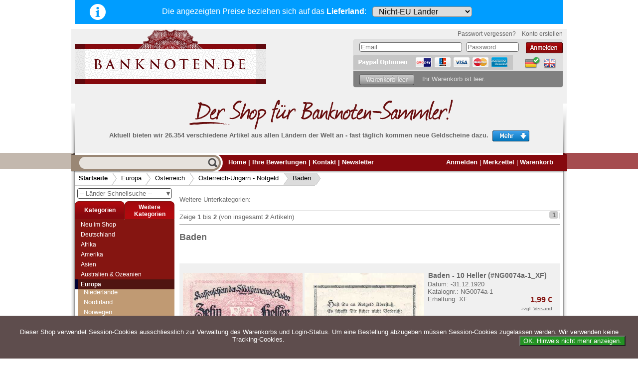

--- FILE ---
content_type: text/html; charset=utf-8
request_url: https://www.banknoten.de/index.php?cat=c2748_Baden-Banknotes-Notgeld-Baden.html
body_size: 15633
content:
<!DOCTYPE html>
<html xmlns="http://www.w3.org/1999/xhtml" dir="ltr" lang="de">
<head>
<!--

=========================================================
Shopsoftware by Gambio GmbH (c) 2005-2011 [www.gambio.de]
=========================================================

Gambio GmbH offers you highly scalable E-Commerce-Solutions and Services.
The Shopsoftware is redistributable under the GNU General Public License (Version 2) [http://www.gnu.org/licenses/gpl-2.0.html].
based on: E-Commerce Engine Copyright (c) 2006 xt:Commerce, created by Mario Zanier & Guido Winger and licensed under GNU/GPL.
Information and contribution at http://www.xt-commerce.com

=========================================================
Please visit our website: www.gambio.de
=========================================================

-->
<meta http-equiv="Content-Type" content="text/html; charset=utf-8" />
<meta name="robots" content="index,follow" />
<meta name="keywords" content="Banknoten Notgeld Baden" />
<meta name="description" content="Banknoten Notgeld Baden" />
<title>banknoten.de - Banknoten Notgeld Baden</title>
<base href="https://www.banknoten.de/" /><link rel="shortcut icon" href="https://www.banknoten.de//images/logos/favicon.ico" type="image/x-icon" />

<link type="text/css" rel="stylesheet" href="templates/gambio/blocks.css?v=3.00" media="all" />
<link type="text/css" rel="stylesheet" href="templates/gambio/dyn_stylesheet.css?v=3.00" media="all" />

<link rel="stylesheet" type="text/css" href="templates/gambio/mobile.css?v=3.00" media="screen and (max-width: 900px)" />
<link rel="stylesheet" type="text/css" href="templates/gambio/redesign-1.css?v=3.00" media="screen and (max-width: 900px)" />

<link rel="stylesheet" type="text/css" href="templates/gambio/mobile-wide.css?v=3.00" media="screen and (min-width:560px) and (max-width:900px)" />


<meta name="viewport" content="width=device-width, initial-scale=1.0">

<script defer src="/scripts/banknoten.js?v=3.00"></script>
<script defer src="/scripts/redesign.js?v=3.00"></script>
    
    

	<script src="/scripts/gambioscript.js?v=3.00"></script></head>
<body class="default">

<div id="country_header">
    <a href="/country_select_info.php" target="_blank" onclick="return pop_country_select_info()"><img src="/images/info-button.png" id="info-image" alt="info" /></a><span class='select-country-text'>Die angezeigten Preise beziehen sich <br class='mobile-only-inline'>auf das <b>Lieferland</b>:</span>
    <form method="POST" id="deliverycountry" action="/index.php?cat=c2748_Baden-Banknotes-Notgeld-Baden.html">
<select name="ccode" onchange="this.form.submit()"><option value='XX' >Nicht-EU Länder</option><option value='BE' >Belgien</option><option value='BG' >Bulgarien</option><option value='DK' >Dänemark</option><option value='DE' >Deutschland</option><option value='EE' >Estland</option><option value='FI' >Finnland</option><option value='FR' >Frankreich</option><option value='GR' >Griechenland</option><option value='IE' >Irland</option><option value='IT' >Italien</option><option value='HR' >Kroatien</option><option value='LV' >Lettland</option><option value='LT' >Litauen</option><option value='LU' >Luxemburg</option><option value='MT' >Malta</option><option value='NL' >Niederlande</option><option value='AT' >Österreich</option><option value='PL' >Polen</option><option value='PT' >Portugal</option><option value='RO' >Rumänien</option><option value='SE' >Schweden</option><option value='SK' >Slowakei</option><option value='SI' >Slowenien</option><option value='ES' >Spanien</option><option value='CZ' >Tschechien</option><option value='HU' >Ungarn</option><option value='CY' >Zypern</option></select>


</form>
</div>
<div id="outer_block">
    <div id="mobile-menu">
        <div id="mobile-logo-div"><a href="/"><img src="/images/logo-header.svg" alt="mobile-logo" id="mobile-logo" /></a>
        <img src="/images/warenkorb.svg" alt="cart" onclick="showmobilecart()" id="getcart" />
        <img src="/images/hamburger-menu.svg" alt="mobile menu" onclick="showmobilemenu()" id="hamburger" />
        </div>
        <div id="mobile-items">
            <table>
                <tr>
                    <td><a onclick="showmobilemenu()" class="arrow"><img src="/images/menu-arrow-left.png" alt="menu arrow">Menü</a></td>
                                            <td><a href="/login-x33.php">Anmelden</a></td>
                                        <td><a href="/wish_list.php">Merkzettel</a></td>
                    <td><a onclick="showmobilecart()" class="arrow">Warenkorb<img src="/images/menu-arrow-right.png" alt="cart arrow"></a></td>
                </tr>
            </table>
        </div>
    </div>
    
    <table id="mobile-menu-wide">
        <tr>
            <td class='menu-cell'><img src="/images/hamburger-wide.svg" alt="mobile menu" onclick="showmobilemenu()" id="hamburger-wide" /></td>
            <td class='logo-cell'><a href="/"><img src="/images/logo-text-only.svg" id="mobile-logo-wide" alt="mobile logo wide" /></a></td>
            <td class='middle-red-box'><div class='red-bg'>
            <table>
                <tr>
                    <td>
                        <a href="/login-x33.php">Anmelden</a>                        
                    </td>
                    <td>
                        <a href="/wish_list.php">Merkzettel</a>
                    </td>
                </tr>
            </table>

            </div>
            </td>
            <td class='menu-cell'><img src="/images/warenkorb-wide.svg" alt="cart" onclick="showmobilecart()" id="getcart-wide" /></td>
        </tr>
    </table>
    
    
    
    <div id="header"> 	    <div id="shop_logo"><a href="/"><img src="/images/logo.png" alt="banknoten.de logo" /></a>
	    <div id="login_etc" class="" > 
		<div id="gm_box_pos_104" class="gm_box_container">


	<form id="loginbox" method="post" action="https://www.banknoten.de//login-x33.php?action=process">
	<ul id="moreLogin">
		<li class='link' id="lostpassword">
			<a href="https://www.banknoten.de//password_double_opt.php">
				Passwort vergessen?
			</a>
		</li>	
		<li class='link' id="createAccountTTextLink">
			<a href="https://www.banknoten.de//login-x33.php">
				Konto erstellen
			</a>
		</li>
	
	</ul>
	<div id="loginblock">
		<ul>
		<li class='input email'>
			<input type="text" name="email_address" class="gm_class_input" size="14" maxlength="50" placeholder="Email"  />
		</li>
		<li class='input pwd'>
			<input type="password" name="password" class="gm_class_input" size="14" maxlength="30" placeholder="Password"  />
		</li>
		<li class='button'>
			&nbsp;<input type="image" alt="login" src="/templates/gambio/buttons/german/button_login_small.png" />
		</li>
		</ul>
		<br style="clear:both" />
	</div>
	</form>
</div>
<div id="gm_box_pos_106" class="gm_box_container">
<div id="menubox_languages" class="c_languages">
	 <a href="https://www.banknoten.de//index.php?language=de&amp;cat=c2748_Baden-Banknotes-Notgeld-Baden.html&amp;cPath=624_752_2556_2748"><img src="lang/german/icon_curr.png" alt="Deutsch" title="Deutsch" width="32" height="25" /></a><a href="https://www.banknoten.de//index.php?language=en&amp;cat=c2748_Baden-Banknotes-Notgeld-Baden.html&amp;cPath=624_752_2556_2748"><img src="lang/english/icon.png" alt="English" title="English" width="32" height="25" /></a>
</div></div>
<div id="gm_box_pos_140" class="gm_box_container">

<a href="#" onclick="javascript:window.open('https://www.paypal.com/de/cgi-bin/webscr?cmd=xpt/Marketing/popup/OLCWhatIsPayPal-outside','olcwhatispaypal','toolbar=no, location=no, directories=no, status=no, menubar=no, scrollbars=yes, resizable=yes, width=400, height=500'); return false;"><img  src="templates/gambio/buttons/german/pay_pal_options.png" alt="PayPal-Bezahlmethoden-Logo" /></a>
<br style="clear:both" /></div>

		
<div id="cart_on_top">
	<div id="cart_on_top_body">

		 <!-- cart has no content --> 
			<div id="cartBox" class="empty">
			<img src="templates/gambio/buttons/german/cart_empty.png" alt="cart empty"/>
			<span class='empty'>Ihr Warenkorb ist leer.</span>

						</div>
			
	</div>
</div>
	    </div>        
        </div><br style="clear:both" />
        <div id="largest"><img src="/images/der_shop_german.png" alt="worlds largest bank notes shop" /><br />
        <p>Aktuell bieten wir 26.354 verschiedene Artikel aus allen L&auml;ndern der Welt an - fast t&auml;glich kommen neue Geldscheine dazu.<img src="templates/gambio/buttons/german/hp_more.png" alt="more"
        	 onclick="toggleClassName(_id('moreInfo'),'open');if(_id('moreInfo').className=='open')this.src=this.src.replace(/more/, 'close');else this.src=this.src.replace(/close/,'more')" /></p>
        </div>
             </div>
    
    <div id="moreInfo" class="">
    	<div id="centerMI">
    	<div class="hp3div">
    <h2> Wir garantieren <br /><small>schnellen, sicheren und zuverlässigen Service</small> </h2>
    <ul>
        <li>
            <p> <strong>Schneller und sicherer Versand&nbsp; </strong>- Bestellungen werktags bis 14:00 Uhr, können noch
              am selben Tag verschickt werden.<br />(Versand mit DHL oder Deutsche Post)</p></li>
    </ul>
</div>
<div class="hp3div">
    <ul>
        <li>
            <p><strong>Alle Lieferungen, auch ins Ausland</strong>, werden von uns voll versichert. Sie haben <span
              style=" font-weight: bold;color:rgb(34, 68, 204);">kein Risiko</span> falls die Sendung verloren geht oder beschädigt
              wird.</p></li>
        <li>
            <p><strong>Absolute Zuverlässigkeit:</strong> sowohl in puncto Service als auch in der Qualität unserer
              Banknoten</p></li>
    </ul>
</div>
<div class="hp3div lineleft">
    <h2 style="margin-bottom:10px">Möchten Sie Banknoten verkaufen?<br /><small style="color:#999999">Dann sind Sie bei uns genau richtig</small></h2>
    <p style="margin-top:10px; margin-bottom:10px">Senden Sie uns einfach ein Übersichtsbild Ihrer Banknoten an <a href="mailto:info@banknoten.de">info@banknoten.de</a>.</p>
    <p style="margin-top:10px;">Weitere Informationen zum Ankauf finden Sie <a href="/shop_content.php?coID=61">hier</a>.</p>
</div>
    	</div>
    </div>
    
    
    
	
	<div id="ribbon" class="clearall">
	<table id="ribbon_table">
		<tr>
			<td id="ribbon_left"><img src="/images/leftribbon.png" alt="--"></td>
			<td id="ribbon_center">
				<div id="mode1_search_cell">
		                	<form name="quick_find" action="https://www.banknoten.de//advanced_search_result.php" method="get">
					<input value="" id="quick_find_input" class="gm_class_input" name="keywords" type="text" data-lang='german'
					/><input type="image" src="templates/gambio/buttons/german/search_go.png" alt="Go" title=" Go " id="quick_find_submit" />
					<span class="mobile-lang-links">
					    <a href="/index.php?language=de&amp;&amp;"><img src="lang/german/icon_curr.png" alt="Deutsch"
                            title="Deutsch" width="32" height="25"></a><a 
                        href="/index.php?language=en&amp;&amp;"><img src="lang/english/icon.png" alt="English" 
                            title="English" width="32" height="25"></a> 
					</span>
					<span class="mobile-wide-extra">
					    <a href="/">Home</a>
					    <a href="/shop_content.php?coID=7">Kontakt</a>
					    <a href="/newsletter.php">Newsletter</a>
					</span>
					</form>


    <div id="searchlookupresults"></div>

					
		            	</div>
		            	<div id="headerLinks">
		            		<a href="https://www.banknoten.de//index.php">Home</a> | 
        		            <div id="mobile-langbox">
                                <a href="/index.php?language=de&amp;&amp;"><img src="lang/german/icon_curr.png" alt="Deutsch"
                                  title="Deutsch" width="32" height="25"></a><a href="/index.php?language=en&amp;&amp;"><img
                                  src="lang/english/icon.png" alt="English" title="English" width="32" height="25"></a> | 		                
        		            </div>
		            		
																		<a href="https://www.banknoten.de//shop_content.php?coID=13">Ihre Bewertungen</a> |
																								<a href="https://www.banknoten.de//shop_content.php?coID=7">Kontakt</a> |
																
					<a href="/newsletter.php">Newsletter</a> 
				</div>
				
		
				<div id="topmenu_right">
					<a href="https://www.banknoten.de//login-x33.php">Anmelden</a> |															<a href="https://www.banknoten.de//wish_list.php" id="wishlistLink"><span id='wlCount' ></span>Merkzettel</a> |					<a href="https://www.banknoten.de//shopping_cart.php">Warenkorb</a>
					<!-- |
					<a href="https://www.banknoten.de//checkout_shipping.php">Kasse</a>
					-->
				</div>
			</td>
			<td id="ribbon_right"><img src="/images/rightribbon.png" alt="--"></td>
		</tr>
	</table>
	</div>
	
	<div id="pathrow">
			<div id="breadcrumbpath"><span class="first"><a href="https://www.banknoten.de//index.php" class="breadcrumb">Startseite</a><img src="/images/breadcrumb1.png" alt="-&gt;"></span><span class=""><a href="https://www.banknoten.de//index.php?cat=c624_Europa-Europa.html" class="breadcrumb">Europa</a><img src="/images/breadcrumb1.png" alt="-&gt;"></span><span class=""><a href="https://www.banknoten.de//index.php?cat=c752_Oesterreich---sterreich.html" class="breadcrumb">Österreich</a><img src="/images/breadcrumb1.png" alt="-&gt;"></span><span class=""><a href="https://www.banknoten.de//index.php?cat=c2556_Oesterreich-Ungarn---Notgeld-Banknoten-Geldscheine---sterreich-Ungarn---Notgeld.html" class="breadcrumb">Österreich-Ungarn - Notgeld</a><img src="/images/breadcrumb2.png" alt="-&gt;"></span><span class="last"><a href="https://www.banknoten.de//index.php?cat=c2748_Baden-Banknoten-Notgeld-Baden.html" class="breadcrumb">Baden</a><img src="/images/breadcrumb3.png" alt="-&gt;"></span></div>
	</div>
	
    
    
    <div id="contentContainer">
        <div id="column_left"> 
            <div id="gm_box_pos_6" class="gm_box_container">



<div id="laenderseldiv">
    <form action="index.php">
        <table style="width:100%">
            <tr>
                <td> 
                    <div onclick="showQuickList(event)" id="cat_drop">
                    <b>▼</b>
                    -- L&auml;nder Schnellsuche --                    </div>
                </td> 
            </tr>
        </table>
    </form>
</div>
<div id="category-quick-list">

<ul>

<li data-id='2874'><a href='/index.php/cat/c2874' class='clink'>Abchasien</a>
<li data-id='719'><a href='/index.php/cat/c719' class='clink'>Ägypten</a>
<li data-id='757'><a href='/index.php/cat/c757' class='clink'>Äquatorialguinea</a>
<li data-id='827'><a href='/index.php/cat/c827' class='clink'>Äthiopien</a>
<li data-id='740'><a href='/index.php/cat/c740' class='clink'>Afghanistan</a>
<li data-id='727'><a href='/index.php/cat/c727' class='clink'>Albanien</a>
<li data-id='848'><a href='/index.php/cat/c848' class='clink'>Algerien</a>
<li data-id='2325'><a href='/index.php/cat/c2325' class='clink'>Andorra</a>
<li data-id='654'><a href='/index.php/cat/c654' class='clink'>Angola</a>
<li data-id='890'><a href='/index.php/cat/c890' class='clink'>Anguilla</a>
<li data-id='714'><a href='/index.php/cat/c714' class='clink'>Antarctica</a>
<li data-id='903'><a href='/index.php/cat/c903' class='clink'>Antigua</a>
<li data-id='694'><a href='/index.php/cat/c694' class='clink'>Argentinien</a>
<li data-id='1093'><a href='/index.php/cat/c1093' class='clink'>Arktische Region</a>
<li data-id='780'><a href='/index.php/cat/c780' class='clink'>Armenien</a>
<li data-id='810'><a href='/index.php/cat/c810' class='clink'>Aruba</a>
<li data-id='695'><a href='/index.php/cat/c695' class='clink'>Aserbaidschan</a>
<li data-id='2866'><a href='/index.php/cat/c2866' class='clink'>ATM Testbanknoten</a>
<li data-id='811'><a href='/index.php/cat/c811' class='clink'>Australien</a>
<li data-id='696'><a href='/index.php/cat/c696' class='clink'>Bahamas</a>
<li data-id='724'><a href='/index.php/cat/c724' class='clink'>Bahrain</a>
<li data-id='763'><a href='/index.php/cat/c763' class='clink'>Bangladesch</a>
<li data-id='1310'><a href='/index.php/cat/c1310' class='clink'>Banknotenbriefe</a>
<li data-id='697'><a href='/index.php/cat/c697' class='clink'>Barbados</a>
<li data-id='814'><a href='/index.php/cat/c814' class='clink'>Belgien</a>
<ul>

<li data-id='2549'><a href='/index.php/cat/c2549' class='clink'>Belgien - Euro</a>
<li data-id='2492'><a href='/index.php/cat/c2492' class='clink'>Deutsche Besatzung Belgien 1. WK (1914 - 1918)</a>
</ul>

<li data-id='857'><a href='/index.php/cat/c857' class='clink'>Belgisch Kongo</a>
<li data-id='698'><a href='/index.php/cat/c698' class='clink'>Belize</a>
<li data-id='686'><a href='/index.php/cat/c686' class='clink'>Benin</a>
<li data-id='699'><a href='/index.php/cat/c699' class='clink'>Bermudas</a>
<li data-id='773'><a href='/index.php/cat/c773' class='clink'>Bhutan</a>
<li data-id='774'><a href='/index.php/cat/c774' class='clink'>Biafra</a>
<li data-id='775'><a href='/index.php/cat/c775' class='clink'>Bolivien</a>
<li data-id='625'><a href='/index.php/cat/c625' class='clink'>Bosnien Herzegowina</a>
<li data-id='728'><a href='/index.php/cat/c728' class='clink'>Botswana</a>
<li data-id='710'><a href='/index.php/cat/c710' class='clink'>Brasilien</a>
<ul>

<li data-id='711'><a href='/index.php/cat/c711' class='clink'>Brasilien 1943-1967</a>
<li data-id='826'><a href='/index.php/cat/c826' class='clink'>Brasilien 1970-1985</a>
<li data-id='831'><a href='/index.php/cat/c831' class='clink'>Brasilien 1986-1990</a>
<li data-id='744'><a href='/index.php/cat/c744' class='clink'>Brasilien 1990-1994</a>
<li data-id='712'><a href='/index.php/cat/c712' class='clink'>Brasilien1994-heute</a>
</ul>

<li data-id='858'><a href='/index.php/cat/c858' class='clink'>Britisch Westafrika</a>
<li data-id='717'><a href='/index.php/cat/c717' class='clink'>Brunei</a>
<li data-id='730'><a href='/index.php/cat/c730' class='clink'>Bulgarien</a>
<li data-id='684'><a href='/index.php/cat/c684' class='clink'>Burkina Faso</a>
<li data-id='655'><a href='/index.php/cat/c655' class='clink'>Burundi</a>
<li data-id='782'><a href='/index.php/cat/c782' class='clink'>Cayman Islands</a>
<li data-id='882'><a href='/index.php/cat/c882' class='clink'>Ceylon</a>
<li data-id='742'><a href='/index.php/cat/c742' class='clink'>Chile</a>
<li data-id='771'><a href='/index.php/cat/c771' class='clink'>China</a>
<li data-id='855'><a href='/index.php/cat/c855' class='clink'>Cook Inseln</a>
<li data-id='869'><a href='/index.php/cat/c869' class='clink'>Costa Rica</a>
<li data-id='2956'><a href='/index.php/cat/c2956' class='clink'>Curacao & Sint Maarten</a>
<li data-id='846'><a href='/index.php/cat/c846' class='clink'>Dänemark</a>
<li data-id='993'><a href='/index.php/cat/c993' class='clink'>Danzig</a>
<li data-id='626'><a href='/index.php/cat/c626' class='clink'>Deutschland</a>
<ul>

<li data-id='955'><a href='/index.php/cat/c955' class='clink'>Alliierte Besatzung (1945-1948)</a>
<li data-id='1062'><a href='/index.php/cat/c1062' class='clink'>Alt-Deutschland</a>
<li data-id='997'><a href='/index.php/cat/c997' class='clink'>Besonderheiten</a>
<li data-id='958'><a href='/index.php/cat/c958' class='clink'>BRD (1948-...)</a>
<ul>

<li data-id='956'><a href='/index.php/cat/c956' class='clink'>Bank Deutscher Länder (1948-1949)</a>
<li data-id='949'><a href='/index.php/cat/c949' class='clink'>Bundesbank Serie I (1960-1980)</a>
<li data-id='950'><a href='/index.php/cat/c950' class='clink'>Bundesbank Serie III (1989-1999)</a>
<li data-id='951'><a href='/index.php/cat/c951' class='clink'>Bundeskassenscheine (1967)</a>
<li data-id='974'><a href='/index.php/cat/c974' class='clink'>Deutschland - Euro</a>
</ul>

<li data-id='962'><a href='/index.php/cat/c962' class='clink'>DDR (1948 -1989)</a>
<ul>

<li data-id='952'><a href='/index.php/cat/c952' class='clink'>DDR (1948-1989)</a>
<li data-id='957'><a href='/index.php/cat/c957' class='clink'>DDR (Sonstiges)</a>
<li data-id='960'><a href='/index.php/cat/c960' class='clink'>Forum (1979)</a>
</ul>

<li data-id='700'><a href='/index.php/cat/c700' class='clink'>Deutsche Länderbanknoten</a>
<ul>

<li data-id='1007'><a href='/index.php/cat/c1007' class='clink'>Anhalt</a>
<li data-id='893'><a href='/index.php/cat/c893' class='clink'>Baden</a>
<li data-id='891'><a href='/index.php/cat/c891' class='clink'>Bayern</a>
<li data-id='1009'><a href='/index.php/cat/c1009' class='clink'>Braunschweig</a>
<li data-id='987'><a href='/index.php/cat/c987' class='clink'>Hamburg</a>
<li data-id='1052'><a href='/index.php/cat/c1052' class='clink'>Hannover</a>
<li data-id='972'><a href='/index.php/cat/c972' class='clink'>Hessen</a>
<li data-id='986'><a href='/index.php/cat/c986' class='clink'>Kreisgemeinde Pfalz</a>
<li data-id='2214'><a href='/index.php/cat/c2214' class='clink'>Lippe</a>
<li data-id='989'><a href='/index.php/cat/c989' class='clink'>Rheinprovinz</a>
<li data-id='892'><a href='/index.php/cat/c892' class='clink'>Sachsen</a>
<li data-id='1056'><a href='/index.php/cat/c1056' class='clink'>Waldeck</a>
<li data-id='988'><a href='/index.php/cat/c988' class='clink'>Westfalen</a>
<li data-id='894'><a href='/index.php/cat/c894' class='clink'>Württemberg</a>
</ul>

<li data-id='2952'><a href='/index.php/cat/c2952' class='clink'>Deutsche Nebengebiete</a>
<ul>

<li data-id='994'><a href='/index.php/cat/c994' class='clink'>Besetztes Rheinland 1923</a>
<li data-id='992'><a href='/index.php/cat/c992' class='clink'>Danzig 1922-1938</a>
<li data-id='982'><a href='/index.php/cat/c982' class='clink'>Memelgebiet 1922</a>
<li data-id='995'><a href='/index.php/cat/c995' class='clink'>Saargebiet 1920-1948</a>
</ul>

<li data-id='2947'><a href='/index.php/cat/c2947' class='clink'>Deutsches Reich 1933-1945</a>
<ul>

<li data-id='2950'><a href='/index.php/cat/c2950' class='clink'>Notausgaben 1945</a>
<li data-id='2948'><a href='/index.php/cat/c2948' class='clink'>Reichsbank 1933-1945</a>
<li data-id='2949'><a href='/index.php/cat/c2949' class='clink'>Rentenbank 1934-1937</a>
</ul>

<li data-id='829'><a href='/index.php/cat/c829' class='clink'>Deutsches Städtenotgeld</a>
<li data-id='2879'><a href='/index.php/cat/c2879' class='clink'>Kaiserreich 1871-1918</a>
<ul>

<li data-id='937'><a href='/index.php/cat/c937' class='clink'>Darlehenskassenscheine 1914-1918</a>
<li data-id='936'><a href='/index.php/cat/c936' class='clink'>Deutsche Reichsbank 1876-1918</a>
<li data-id='2868'><a href='/index.php/cat/c2868' class='clink'>Reichskassenscheine 1874-1906</a>
</ul>

<li data-id='1291'><a href='/index.php/cat/c1291' class='clink'>Kriegsgefangenenlager</a>
<li data-id='963'><a href='/index.php/cat/c963' class='clink'>Militär- und Besatzungsausgaben - I. Weltkrieg</a>
<ul>

<li data-id='966'><a href='/index.php/cat/c966' class='clink'>Deutsche Besatzung Belgien 1. WK (1914 - 1918)</a>
<li data-id='965'><a href='/index.php/cat/c965' class='clink'>Deutsche Besatzung Frankreich 1. WK (1914-1915)</a>
<li data-id='967'><a href='/index.php/cat/c967' class='clink'>Deutsche Besatzung Polen 1. WK (1917)</a>
<li data-id='969'><a href='/index.php/cat/c969' class='clink'>Deutsche Besatzung Rumänien 1. WK (1916-1918)</a>
<li data-id='968'><a href='/index.php/cat/c968' class='clink'>Deutsche Besatzung Russland 1. WK (1916-1918)</a>
</ul>

<li data-id='928'><a href='/index.php/cat/c928' class='clink'>Reichsbahn und Reichspost</a>
<ul>

<li data-id='1064'><a href='/index.php/cat/c1064' class='clink'>Reichsbahn Altona</a>
<li data-id='1063'><a href='/index.php/cat/c1063' class='clink'>Reichsbahn Berlin</a>
<li data-id='1075'><a href='/index.php/cat/c1075' class='clink'>Reichsbahn Breslau</a>
<li data-id='1099'><a href='/index.php/cat/c1099' class='clink'>Reichsbahn Cassel</a>
<li data-id='1065'><a href='/index.php/cat/c1065' class='clink'>Reichsbahn Dresden</a>
<li data-id='1066'><a href='/index.php/cat/c1066' class='clink'>Reichsbahn Erfurt</a>
<li data-id='1067'><a href='/index.php/cat/c1067' class='clink'>Reichsbahn Frankfurt</a>
<li data-id='1100'><a href='/index.php/cat/c1100' class='clink'>Reichsbahn Halle</a>
<li data-id='1069'><a href='/index.php/cat/c1069' class='clink'>Reichsbahn Karlsruhe</a>
<li data-id='1070'><a href='/index.php/cat/c1070' class='clink'>Reichsbahn Köln</a>
<li data-id='1071'><a href='/index.php/cat/c1071' class='clink'>Reichsbahn München</a>
<li data-id='1102'><a href='/index.php/cat/c1102' class='clink'>Reichsbahn Münster</a>
<li data-id='1072'><a href='/index.php/cat/c1072' class='clink'>Reichsbahn Oppeln</a>
<li data-id='1074'><a href='/index.php/cat/c1074' class='clink'>Reichsbahn Stuttgart</a>
<li data-id='1104'><a href='/index.php/cat/c1104' class='clink'>Reichspost München</a>
</ul>

<li data-id='970'><a href='/index.php/cat/c970' class='clink'>Wehrmacht- und Besatzungsausgaben - II. Weltkrieg</a>
<ul>

<li data-id='977'><a href='/index.php/cat/c977' class='clink'>Deutsche Besatzung Böhmen und Mähren 2. WK (1940-1945)</a>
<li data-id='2855'><a href='/index.php/cat/c2855' class='clink'>Deutsche Besatzung Griechenland 2. WK (1944)</a>
<li data-id='980'><a href='/index.php/cat/c980' class='clink'>Deutsche Besatzung Jugoslawien 2. WK (1941-1944)</a>
<li data-id='978'><a href='/index.php/cat/c978' class='clink'>Deutsche Besatzung Polen 2. WK (1940-1945)</a>
<li data-id='979'><a href='/index.php/cat/c979' class='clink'>Deutsche Besatzung UdSSR/Ukraine 2. WK (1941-1942)</a>
<li data-id='932'><a href='/index.php/cat/c932' class='clink'>Getto Theresienstadt</a>
<li data-id='975'><a href='/index.php/cat/c975' class='clink'>Kriegsgefangenenlager 2. WK (1939-1945)</a>
<li data-id='976'><a href='/index.php/cat/c976' class='clink'>Reichskreditkassenscheine 2. WK (1939-1945)</a>
<li data-id='971'><a href='/index.php/cat/c971' class='clink'>Wehrmacht 2. WK (1942-1944)</a>
</ul>

<li data-id='884'><a href='/index.php/cat/c884' class='clink'>Weimarer Republik 1918-1933</a>
<ul>

<li data-id='2882'><a href='/index.php/cat/c2882' class='clink'>Darlehenskassenscheine 1920</a>
<li data-id='2880'><a href='/index.php/cat/c2880' class='clink'>Inflation 1918-1921</a>
<li data-id='2881'><a href='/index.php/cat/c2881' class='clink'>Inflation 1922</a>
<li data-id='954'><a href='/index.php/cat/c954' class='clink'>Reichsbank 1924-1929</a>
<li data-id='953'><a href='/index.php/cat/c953' class='clink'>Rentenbank 1923-1926</a>
<li data-id='1000'><a href='/index.php/cat/c1000' class='clink'>Wertbeständiges Notgeld 1923</a>
</ul>

<li data-id='981'><a href='/index.php/cat/c981' class='clink'>Wert- und Steuergutscheine (1933-1934)</a>
<ul>

<li data-id='2957'><a href='/index.php/cat/c2957' class='clink'>Konversionskasse</a>
<li data-id='2959'><a href='/index.php/cat/c2959' class='clink'>Winterhilfswerk</a>
</ul>

</ul>

<li data-id='725'><a href='/index.php/cat/c725' class='clink'>Djibouti</a>
<li data-id='902'><a href='/index.php/cat/c902' class='clink'>Dominica</a>
<li data-id='723'><a href='/index.php/cat/c723' class='clink'>Dominikanische Republik</a>
<li data-id='844'><a href='/index.php/cat/c844' class='clink'>Ecuador</a>
<li data-id='682'><a href='/index.php/cat/c682' class='clink'>Elfenbeinküste</a>
<li data-id='833'><a href='/index.php/cat/c833' class='clink'>El Salvador</a>
<li data-id='859'><a href='/index.php/cat/c859' class='clink'>Eritrea</a>
<li data-id='785'><a href='/index.php/cat/c785' class='clink'>Estland</a>
<li data-id='973'><a href='/index.php/cat/c973' class='clink'>Europäische Union</a>
<ul>

<li data-id='2548'><a href='/index.php/cat/c2548' class='clink'>Belgien - Euro</a>
<li data-id='2536'><a href='/index.php/cat/c2536' class='clink'>Deutschland - Euro</a>
<li data-id='2561'><a href='/index.php/cat/c2561' class='clink'>Frankreich - Euro</a>
<li data-id='2552'><a href='/index.php/cat/c2552' class='clink'>Griechenland - Euro</a>
<li data-id='2599'><a href='/index.php/cat/c2599' class='clink'>Irland - Euro</a>
<li data-id='2559'><a href='/index.php/cat/c2559' class='clink'>Italien - Euro</a>
<li data-id='2540'><a href='/index.php/cat/c2540' class='clink'>Niederlande - Euro</a>
<li data-id='2554'><a href='/index.php/cat/c2554' class='clink'>Österreich - Euro</a>
<li data-id='2557'><a href='/index.php/cat/c2557' class='clink'>Portugal - Euro</a>
<li data-id='2544'><a href='/index.php/cat/c2544' class='clink'>Slowakei - Euro</a>
<li data-id='2538'><a href='/index.php/cat/c2538' class='clink'>Slowenien - Euro</a>
<li data-id='2550'><a href='/index.php/cat/c2550' class='clink'>Spanien - Euro</a>
<li data-id='2835'><a href='/index.php/cat/c2835' class='clink'>Zypern - Euro</a>
</ul>

<li data-id='786'><a href='/index.php/cat/c786' class='clink'>Falkland Inseln</a>
<ul>

<li data-id='868'><a href='/index.php/cat/c868' class='clink'>Jason Islands</a>
</ul>

<li data-id='851'><a href='/index.php/cat/c851' class='clink'>Faroer Inseln</a>
<li data-id='787'><a href='/index.php/cat/c787' class='clink'>Fidschi Inseln</a>
<li data-id='788'><a href='/index.php/cat/c788' class='clink'>Finnland</a>
<li data-id='790'><a href='/index.php/cat/c790' class='clink'>Frankreich</a>
<ul>

<li data-id='2497'><a href='/index.php/cat/c2497' class='clink'>Besetztes Rheinland (1923)</a>
<li data-id='2491'><a href='/index.php/cat/c2491' class='clink'>Deutsche Besatzung Frankreich 1. WK (1914-1915)</a>
<li data-id='2562'><a href='/index.php/cat/c2562' class='clink'>Frankreich - Euro</a>
<li data-id='2563'><a href='/index.php/cat/c2563' class='clink'>Frankreich - Notgeld</a>
</ul>

<li data-id='807'><a href='/index.php/cat/c807' class='clink'>Franz. Indochina</a>
<li data-id='860'><a href='/index.php/cat/c860' class='clink'>Französisch Äquatorial-Afrika</a>
<li data-id='930'><a href='/index.php/cat/c930' class='clink'>Französisch Somaliland</a>
<li data-id='845'><a href='/index.php/cat/c845' class='clink'>Französisch Westafrika</a>
<li data-id='789'><a href='/index.php/cat/c789' class='clink'>Franz. Pazifik Territorien</a>
<li data-id='756'><a href='/index.php/cat/c756' class='clink'>Gabun</a>
<li data-id='922'><a href='/index.php/cat/c922' class='clink'>Galapagos</a>
<li data-id='760'><a href='/index.php/cat/c760' class='clink'>Gambia</a>
<li data-id='736'><a href='/index.php/cat/c736' class='clink'>Georgien</a>
<li data-id='824'><a href='/index.php/cat/c824' class='clink'>Ghana</a>
<li data-id='796'><a href='/index.php/cat/c796' class='clink'>Gibraltar</a>
<li data-id='901'><a href='/index.php/cat/c901' class='clink'>Grenada</a>
<li data-id='751'><a href='/index.php/cat/c751' class='clink'>Griechenland</a>
<ul>

<li data-id='2856'><a href='/index.php/cat/c2856' class='clink'>Deutsche Besatzung Griechenland 2. WK (1944)</a>
<li data-id='2553'><a href='/index.php/cat/c2553' class='clink'>Griechenland - Euro</a>
</ul>

<li data-id='870'><a href='/index.php/cat/c870' class='clink'>Grönland</a>
<li data-id='791'><a href='/index.php/cat/c791' class='clink'>Grossbritannien</a>
<li data-id='793'><a href='/index.php/cat/c793' class='clink'>Guatemala</a>
<li data-id='693'><a href='/index.php/cat/c693' class='clink'>Guernsey</a>
<li data-id='798'><a href='/index.php/cat/c798' class='clink'>Guinea</a>
<li data-id='691'><a href='/index.php/cat/c691' class='clink'>Guinea-Bissau</a>
<li data-id='881'><a href='/index.php/cat/c881' class='clink'>Gutscheine</a>
<li data-id='709'><a href='/index.php/cat/c709' class='clink'>Guyana</a>
<li data-id='743'><a href='/index.php/cat/c743' class='clink'>Haiti</a>
<li data-id='2857'><a href='/index.php/cat/c2857' class='clink'>Hawaii</a>
<li data-id='713'><a href='/index.php/cat/c713' class='clink'>Honduras</a>
<li data-id='799'><a href='/index.php/cat/c799' class='clink'>Hong Kong</a>
<ul>

<li data-id='2886'><a href='/index.php/cat/c2886' class='clink'>Bank of China</a>
<li data-id='2888'><a href='/index.php/cat/c2888' class='clink'>Hong Kong Government</a>
<li data-id='2885'><a href='/index.php/cat/c2885' class='clink'>Hong Kong & Shanghai Banking Corporation</a>
<li data-id='2887'><a href='/index.php/cat/c2887' class='clink'>Mercantile Bank</a>
<li data-id='2884'><a href='/index.php/cat/c2884' class='clink'>Standard Chartered Bank</a>
</ul>

<li data-id='2850'><a href='/index.php/cat/c2850' class='clink'>Importa</a>
<li data-id='778'><a href='/index.php/cat/c778' class='clink'>Indien</a>
<li data-id='749'><a href='/index.php/cat/c749' class='clink'>Indonesien</a>
<ul>

<li data-id='1001'><a href='/index.php/cat/c1001' class='clink'>Revolutionsausgaben</a>
</ul>

<li data-id='664'><a href='/index.php/cat/c664' class='clink'>Irak</a>
<li data-id='741'><a href='/index.php/cat/c741' class='clink'>Iran</a>
<li data-id='1060'><a href='/index.php/cat/c1060' class='clink'>Iranisch Aserbaidschan</a>
<li data-id='804'><a href='/index.php/cat/c804' class='clink'>Irland</a>
<ul>

<li data-id='2600'><a href='/index.php/cat/c2600' class='clink'>Irland - Euro</a>
</ul>

<li data-id='805'><a href='/index.php/cat/c805' class='clink'>Island</a>
<li data-id='821'><a href='/index.php/cat/c821' class='clink'>Isle of Man</a>
<li data-id='685'><a href='/index.php/cat/c685' class='clink'>Israel</a>
<li data-id='708'><a href='/index.php/cat/c708' class='clink'>Italien</a>
<ul>

<li data-id='2560'><a href='/index.php/cat/c2560' class='clink'>Italien - Euro</a>
<li data-id='1309'><a href='/index.php/cat/c1309' class='clink'>Miniassegni</a>
</ul>

<li data-id='815'><a href='/index.php/cat/c815' class='clink'>Jamaica</a>
<li data-id='634'><a href='/index.php/cat/c634' class='clink'>Japan</a>
<li data-id='867'><a href='/index.php/cat/c867' class='clink'>Jason Islands</a>
<li data-id='816'><a href='/index.php/cat/c816' class='clink'>Jemen, Arabische Rep.</a>
<li data-id='734'><a href='/index.php/cat/c734' class='clink'>Jemen, Demokratische Rep.</a>
<li data-id='817'><a href='/index.php/cat/c817' class='clink'>Jersey</a>
<li data-id='797'><a href='/index.php/cat/c797' class='clink'>Jordanien</a>
<li data-id='762'><a href='/index.php/cat/c762' class='clink'>Jugoslawien</a>
<ul>

<li data-id='2484'><a href='/index.php/cat/c2484' class='clink'>Deutsche Besatzung Jugoslawien 2. WK (1941-1944)</a>
</ul>

<li data-id='769'><a href='/index.php/cat/c769' class='clink'>Kambodscha</a>
<li data-id='759'><a href='/index.php/cat/c759' class='clink'>Kamerun</a>
<li data-id='747'><a href='/index.php/cat/c747' class='clink'>Kanada</a>
<li data-id='808'><a href='/index.php/cat/c808' class='clink'>Kap Verden</a>
<li data-id='665'><a href='/index.php/cat/c665' class='clink'>Kasachstan</a>
<li data-id='1097'><a href='/index.php/cat/c1097' class='clink'>Katanga</a>
<li data-id='754'><a href='/index.php/cat/c754' class='clink'>Katar</a>
<li data-id='770'><a href='/index.php/cat/c770' class='clink'>Kenia</a>
<li data-id='673'><a href='/index.php/cat/c673' class='clink'>Kirgisistan</a>
<li data-id='1185'><a href='/index.php/cat/c1185' class='clink'>Kokosinseln (Keeling)</a>
<li data-id='745'><a href='/index.php/cat/c745' class='clink'>Kolumbien</a>
<li data-id='809'><a href='/index.php/cat/c809' class='clink'>Komoren</a>
<li data-id='718'><a href='/index.php/cat/c718' class='clink'>Kongo, Demokratische Republik</a>
<li data-id='738'><a href='/index.php/cat/c738' class='clink'>Kongo, Republik</a>
<li data-id='1030'><a href='/index.php/cat/c1030' class='clink'>Korea (alt)</a>
<li data-id='735'><a href='/index.php/cat/c735' class='clink'>Kroatien</a>
<li data-id='672'><a href='/index.php/cat/c672' class='clink'>Kuba</a>
<li data-id='806'><a href='/index.php/cat/c806' class='clink'>Kuwait</a>
<li data-id='674'><a href='/index.php/cat/c674' class='clink'>Laos</a>
<li data-id='863'><a href='/index.php/cat/c863' class='clink'>Lesotho</a>
<li data-id='800'><a href='/index.php/cat/c800' class='clink'>Lettland</a>
<li data-id='2852'><a href='/index.php/cat/c2852' class='clink'>Leuchtturm Grande</a>
<li data-id='2851'><a href='/index.php/cat/c2851' class='clink'>Leuchtturm Optima</a>
<li data-id='675'><a href='/index.php/cat/c675' class='clink'>Libanon</a>
<li data-id='862'><a href='/index.php/cat/c862' class='clink'>Liberia</a>
<li data-id='676'><a href='/index.php/cat/c676' class='clink'>Libyen</a>
<li data-id='702'><a href='/index.php/cat/c702' class='clink'>Liechtenstein</a>
<li data-id='677'><a href='/index.php/cat/c677' class='clink'>Litauen</a>
<li data-id='818'><a href='/index.php/cat/c818' class='clink'>Luxemburg</a>
<li data-id='819'><a href='/index.php/cat/c819' class='clink'>Macao</a>
<ul>

<li data-id='2891'><a href='/index.php/cat/c2891' class='clink'>Banco da China</a>
<li data-id='2890'><a href='/index.php/cat/c2890' class='clink'>Banco Nacional Ultramarino</a>
</ul>

<li data-id='841'><a href='/index.php/cat/c841' class='clink'>Madagaskar</a>
<li data-id='739'><a href='/index.php/cat/c739' class='clink'>Malawi</a>
<li data-id='638'><a href='/index.php/cat/c638' class='clink'>Malaya</a>
<li data-id='823'><a href='/index.php/cat/c823' class='clink'>Malaya & Britisch Borneo</a>
<li data-id='820'><a href='/index.php/cat/c820' class='clink'>Malaysia</a>
<li data-id='635'><a href='/index.php/cat/c635' class='clink'>Malediven</a>
<li data-id='687'><a href='/index.php/cat/c687' class='clink'>Mali</a>
<li data-id='637'><a href='/index.php/cat/c637' class='clink'>Malta</a>
<li data-id='803'><a href='/index.php/cat/c803' class='clink'>Marokko</a>
<li data-id='1089'><a href='/index.php/cat/c1089' class='clink'>Martinique</a>
<li data-id='864'><a href='/index.php/cat/c864' class='clink'>Mauretanien</a>
<li data-id='822'><a href='/index.php/cat/c822' class='clink'>Mauritius</a>
<li data-id='678'><a href='/index.php/cat/c678' class='clink'>Mazedonien</a>
<li data-id='948'><a href='/index.php/cat/c948' class='clink'>Memelgebiet</a>
<li data-id='636'><a href='/index.php/cat/c636' class='clink'>Mexiko</a>
<ul>

<li data-id='2503'><a href='/index.php/cat/c2503' class='clink'>Regionale Ausgaben</a>
</ul>

<li data-id='866'><a href='/index.php/cat/c866' class='clink'>Moldawien</a>
<li data-id='639'><a href='/index.php/cat/c639' class='clink'>Mongolei</a>
<li data-id='828'><a href='/index.php/cat/c828' class='clink'>Montenegro</a>
<li data-id='849'><a href='/index.php/cat/c849' class='clink'>Montserrat</a>
<li data-id='656'><a href='/index.php/cat/c656' class='clink'>Mozambique</a>
<li data-id='640'><a href='/index.php/cat/c640' class='clink'>Myanmar</a>
<li data-id='875'><a href='/index.php/cat/c875' class='clink'>Nagorny Karabach</a>
<li data-id='681'><a href='/index.php/cat/c681' class='clink'>Namibia</a>
<li data-id='641'><a href='/index.php/cat/c641' class='clink'>Nepal</a>
<li data-id='889'><a href='/index.php/cat/c889' class='clink'>Neue Hebriden</a>
<li data-id='856'><a href='/index.php/cat/c856' class='clink'>Neu Kaledonien</a>
<li data-id='732'><a href='/index.php/cat/c732' class='clink'>Neuseeland</a>
<li data-id='644'><a href='/index.php/cat/c644' class='clink'>Nicaragua</a>
<li data-id='861'><a href='/index.php/cat/c861' class='clink'>Niederländische Antillen</a>
<li data-id='874'><a href='/index.php/cat/c874' class='clink'>Niederländisch Indien</a>
<li data-id='647'><a href='/index.php/cat/c647' class='clink'>Niederlande</a>
<ul>

<li data-id='2539'><a href='/index.php/cat/c2539' class='clink'>Niederlande - Euro</a>
</ul>

<li data-id='688'><a href='/index.php/cat/c688' class='clink'>Niger</a>
<li data-id='645'><a href='/index.php/cat/c645' class='clink'>Nigeria</a>
<li data-id='630'><a href='/index.php/cat/c630' class='clink'>Nordirland</a>
<ul>

<li data-id='2903'><a href='/index.php/cat/c2903' class='clink'>Bank of Ireland</a>
<li data-id='2906'><a href='/index.php/cat/c2906' class='clink'>Danske Bank</a>
<li data-id='2905'><a href='/index.php/cat/c2905' class='clink'>Northern Bank</a>
<li data-id='2907'><a href='/index.php/cat/c2907' class='clink'>Provincial Bank of Ireland</a>
<li data-id='2908'><a href='/index.php/cat/c2908' class='clink'>Ulster Bank</a>
</ul>

<li data-id='646'><a href='/index.php/cat/c646' class='clink'>Nordkorea</a>
<li data-id='648'><a href='/index.php/cat/c648' class='clink'>Norwegen</a>
<li data-id='752'><a href='/index.php/cat/c752' class='clink'>Österreich</a>
<ul>

<li data-id='2555'><a href='/index.php/cat/c2555' class='clink'>Österreich - Euro</a>
<li data-id='2556'><a href='/index.php/cat/c2556' class='clink'>Österreich-Ungarn - Notgeld</a>
<ul>

<li data-id='2718'><a href='/index.php/cat/c2718' class='clink'>Aigen</a>
<li data-id='2703'><a href='/index.php/cat/c2703' class='clink'>Aschach a.D.</a>
<li data-id='2744'><a href='/index.php/cat/c2744' class='clink'>Asten</a>
<li data-id='2748'><a href='/index.php/cat/c2748' class='clink'>Baden</a>
<li data-id='2759'><a href='/index.php/cat/c2759' class='clink'>Bad Ischl</a>
<li data-id='2760'><a href='/index.php/cat/c2760' class='clink'>Baumgartenberg</a>
<li data-id='2737'><a href='/index.php/cat/c2737' class='clink'>Bodenbach und Tetschen</a>
<li data-id='2794'><a href='/index.php/cat/c2794' class='clink'>Furth</a>
<li data-id='2805'><a href='/index.php/cat/c2805' class='clink'>Göttweig</a>
<li data-id='2807'><a href='/index.php/cat/c2807' class='clink'>Grein</a>
<li data-id='2708'><a href='/index.php/cat/c2708' class='clink'>Grödig</a>
<li data-id='2712'><a href='/index.php/cat/c2712' class='clink'>Kleinmünchen</a>
<li data-id='2701'><a href='/index.php/cat/c2701' class='clink'>Mährisch Schönberg</a>
<li data-id='2714'><a href='/index.php/cat/c2714' class='clink'>Marchtrenk</a>
<li data-id='2752'><a href='/index.php/cat/c2752' class='clink'>Reichenberg</a>
<li data-id='2697'><a href='/index.php/cat/c2697' class='clink'>Salzburg</a>
<li data-id='2716'><a href='/index.php/cat/c2716' class='clink'>Sigmundsherberg</a>
<li data-id='2702'><a href='/index.php/cat/c2702' class='clink'>Sopron</a>
</ul>

</ul>

<li data-id='649'><a href='/index.php/cat/c649' class='clink'>Oman</a>
<li data-id='923'><a href='/index.php/cat/c923' class='clink'>Ostafrika</a>
<li data-id='632'><a href='/index.php/cat/c632' class='clink'>Ostkaribische Staaten</a>
<li data-id='1015'><a href='/index.php/cat/c1015' class='clink'>Ozeanien</a>
<li data-id='650'><a href='/index.php/cat/c650' class='clink'>Pakistan</a>
<li data-id='781'><a href='/index.php/cat/c781' class='clink'>Papua Neuguinea</a>
<li data-id='651'><a href='/index.php/cat/c651' class='clink'>Paraguay</a>
<li data-id='652'><a href='/index.php/cat/c652' class='clink'>Peru</a>
<li data-id='653'><a href='/index.php/cat/c653' class='clink'>Philippinen</a>
<ul>

<li data-id='1866'><a href='/index.php/cat/c1866' class='clink'>Guerilla Ausgaben</a>
</ul>

<li data-id='659'><a href='/index.php/cat/c659' class='clink'>Polen</a>
<ul>

<li data-id='2493'><a href='/index.php/cat/c2493' class='clink'>Deutsche Besatzung Polen 1. WK (1917)</a>
<li data-id='2486'><a href='/index.php/cat/c2486' class='clink'>Deutsche Besatzung Polen 2. WK (1940-1945)</a>
</ul>

<li data-id='660'><a href='/index.php/cat/c660' class='clink'>Portugal</a>
<ul>

<li data-id='2558'><a href='/index.php/cat/c2558' class='clink'>Portugal - Euro</a>
</ul>

<li data-id='643'><a href='/index.php/cat/c643' class='clink'>Portugiesisch Guinea</a>
<li data-id='924'><a href='/index.php/cat/c924' class='clink'>Portugiesisch Indien</a>
<li data-id='2865'><a href='/index.php/cat/c2865' class='clink'>Präsentationsbanknoten</a>
<li data-id='843'><a href='/index.php/cat/c843' class='clink'>Rhodesien</a>
<li data-id='926'><a href='/index.php/cat/c926' class='clink'>Rhodesien & Nyasaland</a>
<li data-id='661'><a href='/index.php/cat/c661' class='clink'>Ruanda</a>
<li data-id='925'><a href='/index.php/cat/c925' class='clink'>Ruanda-Burundi</a>
<li data-id='679'><a href='/index.php/cat/c679' class='clink'>Rumänien</a>
<ul>

<li data-id='2495'><a href='/index.php/cat/c2495' class='clink'>Deutsche Besatzung Rumänien 1. WK (1916-1918)</a>
</ul>

<li data-id='666'><a href='/index.php/cat/c666' class='clink'>Russland</a>
<ul>

<li data-id='2494'><a href='/index.php/cat/c2494' class='clink'>Deutsche Besatzung Russland 1. WK (1916-1918)</a>
<li data-id='2487'><a href='/index.php/cat/c2487' class='clink'>Deutsche Besatzung UdSSR/Ukraine 2. WK (1941-1942)</a>
<li data-id='1084'><a href='/index.php/cat/c1084' class='clink'>Foreign Exchange Certificates</a>
<li data-id='812'><a href='/index.php/cat/c812' class='clink'>Mavrodi-Bank</a>
<li data-id='1079'><a href='/index.php/cat/c1079' class='clink'>Provisorische Regierung</a>
<li data-id='1083'><a href='/index.php/cat/c1083' class='clink'>Regionale Ausgaben</a>
<li data-id='1080'><a href='/index.php/cat/c1080' class='clink'>RSFSR</a>
<li data-id='1082'><a href='/index.php/cat/c1082' class='clink'>Russland heute</a>
<li data-id='1085'><a href='/index.php/cat/c1085' class='clink'>Russland Sonstiges</a>
<li data-id='1081'><a href='/index.php/cat/c1081' class='clink'>UdSSR</a>
<li data-id='1078'><a href='/index.php/cat/c1078' class='clink'>Zarenreich</a>
</ul>

<li data-id='996'><a href='/index.php/cat/c996' class='clink'>Saarland</a>
<li data-id='772'><a href='/index.php/cat/c772' class='clink'>Salomonen</a>
<li data-id='722'><a href='/index.php/cat/c722' class='clink'>Sambia</a>
<li data-id='842'><a href='/index.php/cat/c842' class='clink'>Samoa</a>
<li data-id='707'><a href='/index.php/cat/c707' class='clink'>Sao Tome & Principe</a>
<li data-id='836'><a href='/index.php/cat/c836' class='clink'>Saudi Arabien</a>
<li data-id='832'><a href='/index.php/cat/c832' class='clink'>Schottland</a>
<ul>

<li data-id='2892'><a href='/index.php/cat/c2892' class='clink'>Bank of Scotland</a>
<li data-id='2897'><a href='/index.php/cat/c2897' class='clink'>Clydesdale Bank</a>
<li data-id='2899'><a href='/index.php/cat/c2899' class='clink'>National Bank of Scotland</a>
<li data-id='2901'><a href='/index.php/cat/c2901' class='clink'>Royal Bank of Scotland</a>
</ul>

<li data-id='838'><a href='/index.php/cat/c838' class='clink'>Schweden</a>
<li data-id='872'><a href='/index.php/cat/c872' class='clink'>Schweiz</a>
<li data-id='689'><a href='/index.php/cat/c689' class='clink'>Senegal</a>
<li data-id='726'><a href='/index.php/cat/c726' class='clink'>Serbien</a>
<li data-id='830'><a href='/index.php/cat/c830' class='clink'>Seychellen</a>
<li data-id='794'><a href='/index.php/cat/c794' class='clink'>Sierra Leone</a>
<li data-id='748'><a href='/index.php/cat/c748' class='clink'>Singapur</a>
<li data-id='837'><a href='/index.php/cat/c837' class='clink'>Slowakei</a>
<li data-id='705'><a href='/index.php/cat/c705' class='clink'>Slowenien</a>
<ul>

<li data-id='2537'><a href='/index.php/cat/c2537' class='clink'>Slowenien - Euro</a>
</ul>

<li data-id='657'><a href='/index.php/cat/c657' class='clink'>Somalia</a>
<li data-id='703'><a href='/index.php/cat/c703' class='clink'>Somaliland</a>
<li data-id='784'><a href='/index.php/cat/c784' class='clink'>Spanien</a>
<ul>

<li data-id='2551'><a href='/index.php/cat/c2551' class='clink'>Spanien - Euro</a>
</ul>

<li data-id='1016'><a href='/index.php/cat/c1016' class='clink'>Spitzbergen</a>
<li data-id='704'><a href='/index.php/cat/c704' class='clink'>Sri Lanka</a>
<li data-id='873'><a href='/index.php/cat/c873' class='clink'>St. Helena</a>
<li data-id='850'><a href='/index.php/cat/c850' class='clink'>St. Kitts</a>
<li data-id='904'><a href='/index.php/cat/c904' class='clink'>St. Lucia</a>
<li data-id='871'><a href='/index.php/cat/c871' class='clink'>St. Pierre & Miquelon</a>
<li data-id='2811'><a href='/index.php/cat/c2811' class='clink'>Straits Settlements</a>
<li data-id='852'><a href='/index.php/cat/c852' class='clink'>St. Vincent</a>
<li data-id='795'><a href='/index.php/cat/c795' class='clink'>Sudan</a>
<li data-id='658'><a href='/index.php/cat/c658' class='clink'>Südafrika</a>
<li data-id='667'><a href='/index.php/cat/c667' class='clink'>Südkorea</a>
<li data-id='1478'><a href='/index.php/cat/c1478' class='clink'>Süd Sudan</a>
<li data-id='764'><a href='/index.php/cat/c764' class='clink'>Surinam</a>
<li data-id='839'><a href='/index.php/cat/c839' class='clink'>Swaziland</a>
<li data-id='840'><a href='/index.php/cat/c840' class='clink'>Syrien</a>
<li data-id='706'><a href='/index.php/cat/c706' class='clink'>Tadschikistan</a>
<li data-id='853'><a href='/index.php/cat/c853' class='clink'>Tahiti</a>
<li data-id='701'><a href='/index.php/cat/c701' class='clink'>Taiwan</a>
<li data-id='715'><a href='/index.php/cat/c715' class='clink'>Tansania</a>
<li data-id='834'><a href='/index.php/cat/c834' class='clink'>Tatarstan</a>
<li data-id='2864'><a href='/index.php/cat/c2864' class='clink'>Testbanknoten</a>
<li data-id='729'><a href='/index.php/cat/c729' class='clink'>Thailand</a>
<li data-id='733'><a href='/index.php/cat/c733' class='clink'>Timor</a>
<li data-id='690'><a href='/index.php/cat/c690' class='clink'>Togo</a>
<li data-id='854'><a href='/index.php/cat/c854' class='clink'>Tonga</a>
<li data-id='668'><a href='/index.php/cat/c668' class='clink'>Transnistrien</a>
<li data-id='750'><a href='/index.php/cat/c750' class='clink'>Trinidad und Tobago</a>
<li data-id='758'><a href='/index.php/cat/c758' class='clink'>Tschad</a>
<li data-id='765'><a href='/index.php/cat/c765' class='clink'>Tschechische Republik</a>
<li data-id='628'><a href='/index.php/cat/c628' class='clink'>Tschechoslowakei</a>
<ul>

<li data-id='2485'><a href='/index.php/cat/c2485' class='clink'>Deutsche Besatzung Böhmen und Mähren 2. WK (1940-1945)</a>
</ul>

<li data-id='669'><a href='/index.php/cat/c669' class='clink'>Türkei</a>
<li data-id='783'><a href='/index.php/cat/c783' class='clink'>Tunesien</a>
<li data-id='670'><a href='/index.php/cat/c670' class='clink'>Turkmenistan</a>
<li data-id='663'><a href='/index.php/cat/c663' class='clink'>Uganda</a>
<li data-id='671'><a href='/index.php/cat/c671' class='clink'>Ukraine</a>
<li data-id='716'><a href='/index.php/cat/c716' class='clink'>Ungarn</a>
<ul>

<li data-id='2605'><a href='/index.php/cat/c2605' class='clink'>Ungarn - Notgeld</a>
</ul>

<li data-id='779'><a href='/index.php/cat/c779' class='clink'>Uruguay</a>
<li data-id='801'><a href='/index.php/cat/c801' class='clink'>USA</a>
<li data-id='802'><a href='/index.php/cat/c802' class='clink'>Usbekistan</a>
<li data-id='835'><a href='/index.php/cat/c835' class='clink'>Vanuatu</a>
<li data-id='1098'><a href='/index.php/cat/c1098' class='clink'>Vatikan</a>
<li data-id='746'><a href='/index.php/cat/c746' class='clink'>Venezuela</a>
<li data-id='813'><a href='/index.php/cat/c813' class='clink'>Vereinigte Arabische Emirate</a>
<li data-id='768'><a href='/index.php/cat/c768' class='clink'>Vietnam</a>
<li data-id='767'><a href='/index.php/cat/c767' class='clink'>Vietnam Süd</a>
<li data-id='753'><a href='/index.php/cat/c753' class='clink'>Weissrussland</a>
<li data-id='683'><a href='/index.php/cat/c683' class='clink'>Westafrikanische Staaten</a>
<ul>

<li data-id='1036'><a href='/index.php/cat/c1036' class='clink'>Benin</a>
<li data-id='1037'><a href='/index.php/cat/c1037' class='clink'>Burkina Faso</a>
<li data-id='1035'><a href='/index.php/cat/c1035' class='clink'>Elfenbeinküste</a>
<li data-id='1042'><a href='/index.php/cat/c1042' class='clink'>Guinea-Bissau</a>
<li data-id='1038'><a href='/index.php/cat/c1038' class='clink'>Mali</a>
<li data-id='1039'><a href='/index.php/cat/c1039' class='clink'>Niger</a>
<li data-id='1040'><a href='/index.php/cat/c1040' class='clink'>Senegal</a>
<li data-id='1041'><a href='/index.php/cat/c1041' class='clink'>Togo</a>
</ul>

<li data-id='721'><a href='/index.php/cat/c721' class='clink'>Zaire</a>
<li data-id='755'><a href='/index.php/cat/c755' class='clink'>Zentralafrikanische Republik</a>
<li data-id='737'><a href='/index.php/cat/c737' class='clink'>Zentralafrikanische Staaten</a>
<ul>

<li data-id='1047'><a href='/index.php/cat/c1047' class='clink'>Äquatorialguinea</a>
<li data-id='1046'><a href='/index.php/cat/c1046' class='clink'>Gabun</a>
<li data-id='1044'><a href='/index.php/cat/c1044' class='clink'>Kamerun</a>
<li data-id='1043'><a href='/index.php/cat/c1043' class='clink'>Kongo, Republik</a>
<li data-id='1048'><a href='/index.php/cat/c1048' class='clink'>Tschad</a>
<li data-id='1045'><a href='/index.php/cat/c1045' class='clink'>Zentralafrikanische Republik</a>
</ul>

<li data-id='720'><a href='/index.php/cat/c720' class='clink'>Zimbabwe</a>
<li data-id='692'><a href='/index.php/cat/c692' class='clink'>Zypern</a>
<ul>

<li data-id='2817'><a href='/index.php/cat/c2817' class='clink'>Zypern - Euro</a></ul><!-- ++++ 1 --></ul><!-- ++++ 0 --></div>

<div id="menubox_categories" class="c_categories">
	<div id="menubox_categories_head" class="c_boxhead">
		<!--Kategorien-->
		<table><tr><td class="tabHi" id="catsLabel" onclick="toggleSearchCat(this,0)"><div>Kategorien</div></td><td class="tabLow" id="searchLabel" onclick="toggleSearchCat(this,1)"><div>Weitere Kategorien</div></td></tr></table>	</div>

	<div id="categoriesDiv" style="display:block">

		<div class="categories"><div class="cat_link_0"><a href="https://www.banknoten.de//index.php?cat=c880_Neu-im-Shop-Neu-im-Shop.html">Neu im Shop</a></div></div><div class="categories"><div class="cat_link_0"><a href="https://www.banknoten.de//index.php?cat=c626_Deutschland-Deutschland.html">Deutschland</a></div></div><div class="categories"><div class="cat_link_0"><a href="https://www.banknoten.de//index.php?cat=c642_Afrika-Afrika.html">Afrika</a></div></div><div class="categories"><div class="cat_link_0"><a href="https://www.banknoten.de//index.php?cat=c631_Amerika-Amerika.html">Amerika</a></div></div><div class="categories"><div class="cat_link_0"><a href="https://www.banknoten.de//index.php?cat=c633_Asien-Asien.html">Asien</a></div></div><div class="categories"><div class="cat_link_0"><a href="https://www.banknoten.de//index.php?cat=c731_Australien---Ozeanien-Australien---Ozeanien.html">Australien &amp; Ozeanien</a></div></div><div class="categories current"><div class="cat_link_0 current"><a href="https://www.banknoten.de//index.php?cat=c624_Europa-Europa.html" class="cat_active" id="current_0">Europa</a></div><div id="subdivWindow"><div class="cat_link_1"><a href="https://www.banknoten.de//index.php?cat=c727_Albanien-Albanien.html">Albanien</a></div><div class="cat_link_1"><a href="https://www.banknoten.de//index.php?cat=c2325_Andorra-Andorra.html">Andorra</a></div><div class="cat_link_1"><a href="https://www.banknoten.de//index.php?cat=c1093_Arktische-Region-Arktische-Region.html">Arktische Region</a></div><div class="cat_link_1"><a href="https://www.banknoten.de//index.php?cat=c814_Belgien-Belgien.html">Belgien</a></div><div class="cat_link_1"><a href="https://www.banknoten.de//index.php?cat=c625_Bosnien-Herzegowina-Bosnien-Herzegowina.html">Bosnien Herzegowina</a></div><div class="cat_link_1"><a href="https://www.banknoten.de//index.php?cat=c730_Bulgarien-Bulgarien.html">Bulgarien</a></div><div class="cat_link_1"><a href="https://www.banknoten.de//index.php?cat=c846_Daenemark-D--nemark.html">Dänemark</a></div><div class="cat_link_1"><a href="https://www.banknoten.de//index.php?cat=c993_Danzig-Danzig-993.html">Danzig</a></div><div class="cat_link_1"><a href="https://www.banknoten.de//index.php?cat=c785_Estland-Estland.html">Estland</a></div><div class="cat_link_1"><a href="https://www.banknoten.de//index.php?cat=c973_Europaeische-Union-Europ--ische-Union.html">Europäische Union</a></div><div class="cat_link_1"><a href="https://www.banknoten.de//index.php?cat=c851_Faroer-Inseln-Faroer-Inseln.html">Faroer Inseln</a></div><div class="cat_link_1"><a href="https://www.banknoten.de//index.php?cat=c788_Finnland-Finnland.html">Finnland</a></div><div class="cat_link_1"><a href="https://www.banknoten.de//index.php?cat=c790_Frankreich-Frankreich.html">Frankreich</a></div><div class="cat_link_1"><a href="https://www.banknoten.de//index.php?cat=c796_Gibraltar-Gibraltar.html">Gibraltar</a></div><div class="cat_link_1"><a href="https://www.banknoten.de//index.php?cat=c751_Griechenland-Griechenland.html">Griechenland</a></div><div class="cat_link_1"><a href="https://www.banknoten.de//index.php?cat=c870_Groenland-Gr--nland.html">Grönland</a></div><div class="cat_link_1"><a href="https://www.banknoten.de//index.php?cat=c791_Grossbritannien-Grossbritannien.html">Grossbritannien</a></div><div class="cat_link_1"><a href="https://www.banknoten.de//index.php?cat=c693_Guernsey-Guernsey.html">Guernsey</a></div><div class="cat_link_1"><a href="https://www.banknoten.de//index.php?cat=c804_Irland-Irland.html">Irland</a></div><div class="cat_link_1"><a href="https://www.banknoten.de//index.php?cat=c805_Island-Island.html">Island</a></div><div class="cat_link_1"><a href="https://www.banknoten.de//index.php?cat=c821_Isle-of-Man-Isle-of-Man.html">Isle of Man</a></div><div class="cat_link_1"><a href="https://www.banknoten.de//index.php?cat=c708_Italien-Italien.html">Italien</a></div><div class="cat_link_1"><a href="https://www.banknoten.de//index.php?cat=c817_Jersey-Jersey.html">Jersey</a></div><div class="cat_link_1"><a href="https://www.banknoten.de//index.php?cat=c762_Jugoslawien-Jugoslawien.html">Jugoslawien</a></div><div class="cat_link_1"><a href="https://www.banknoten.de//index.php?cat=c735_Kroatien-Kroatien.html">Kroatien</a></div><div class="cat_link_1"><a href="https://www.banknoten.de//index.php?cat=c800_Lettland-Lettland.html">Lettland</a></div><div class="cat_link_1"><a href="https://www.banknoten.de//index.php?cat=c702_Liechtenstein-Liechtenstein.html">Liechtenstein</a></div><div class="cat_link_1"><a href="https://www.banknoten.de//index.php?cat=c677_Litauen-Litauen.html">Litauen</a></div><div class="cat_link_1"><a href="https://www.banknoten.de//index.php?cat=c818_Luxemburg-Luxemburg.html">Luxemburg</a></div><div class="cat_link_1"><a href="https://www.banknoten.de//index.php?cat=c637_Malta-Malta.html">Malta</a></div><div class="cat_link_1"><a href="https://www.banknoten.de//index.php?cat=c678_Mazedonien-Mazedonien.html">Mazedonien</a></div><div class="cat_link_1"><a href="https://www.banknoten.de//index.php?cat=c948_Memelgebiet-Memelgebiet.html">Memelgebiet</a></div><div class="cat_link_1"><a href="https://www.banknoten.de//index.php?cat=c866_Moldawien-Moldawien.html">Moldawien</a></div><div class="cat_link_1"><a href="https://www.banknoten.de//index.php?cat=c828_Montenegro-Montenegro.html">Montenegro</a></div><div class="cat_link_1"><a href="https://www.banknoten.de//index.php?cat=c647_Niederlande-Niederlande.html">Niederlande</a></div><div class="cat_link_1"><a href="https://www.banknoten.de//index.php?cat=c630_Nordirland-Nordirland.html">Nordirland</a></div><div class="cat_link_1"><a href="https://www.banknoten.de//index.php?cat=c648_Norwegen-Norwegen.html">Norwegen</a></div><div class="cat_link_1 current"><a href="https://www.banknoten.de//index.php?cat=c752_Oesterreich---sterreich.html" class="cat_active" id="current_1">Österreich</a></div><div class="cat_link_2"><a href="https://www.banknoten.de//index.php?cat=c2555_Oesterreich---Euro-Banknoten-Geldscheine-Europ--ische-Zentralbank---sterreich---Euro-2555.html">Österreich - Euro</a></div><div class="cat_link_2 current"><a href="https://www.banknoten.de//index.php?cat=c2556_Oesterreich-Ungarn---Notgeld-Banknoten-Geldscheine---sterreich-Ungarn---Notgeld.html" class="cat_active" id="current_2">Österreich-Ungarn - Notgeld</a></div><div class="cat_link_3"><a href="https://www.banknoten.de//index.php?cat=c2718_Aigen-Banknoten-Notgeld-Aigen.html">Aigen</a></div><div class="cat_link_3"><a href="https://www.banknoten.de//index.php?cat=c2703_Aschach-a-D--Banknoten-Notgeld-Aschach-a-D-.html">Aschach a.D.</a></div><div class="cat_link_3"><a href="https://www.banknoten.de//index.php?cat=c2744_Asten-Banknoten-Notgeld-Asten.html">Asten</a></div><div class="cat_link_3"><a href="https://www.banknoten.de//index.php?cat=c2759_Bad-Ischl-Banknoten-Notgeld-Bad-Ischl.html">Bad Ischl</a></div><div class="cat_link_3 current"><a href="https://www.banknoten.de//index.php?cat=c2748_Baden-Banknoten-Notgeld-Baden.html" class="cat_active" id="current_3">Baden</a></div><div class="cat_link_3"><a href="https://www.banknoten.de//index.php?cat=c2760_Baumgartenberg-Banknoten-Notgeld-Baumgartenberg.html">Baumgartenberg</a></div><div class="cat_link_3"><a href="https://www.banknoten.de//index.php?cat=c2737_Bodenbach-und-Tetschen-Banknoten-Notgeld-Bodenbach-und-Tetschen.html">Bodenbach und Tetschen</a></div><div class="cat_link_3"><a href="https://www.banknoten.de//index.php?cat=c2794_Furth-Banknoten-Notgeld-Furth.html">Furth</a></div><div class="cat_link_3"><a href="https://www.banknoten.de//index.php?cat=c2805_Goettweig-Banknoten-Notgeld-G--ttweig.html">Göttweig</a></div><div class="cat_link_3"><a href="https://www.banknoten.de//index.php?cat=c2807_Grein-Banknoten-Notgeld-Grein.html">Grein</a></div><div class="cat_link_3"><a href="https://www.banknoten.de//index.php?cat=c2708_Groedig-Banknoten-Notgeld-Gr--dig.html">Grödig</a></div><div class="cat_link_3"><a href="https://www.banknoten.de//index.php?cat=c2712_Kleinmuenchen-Banknoten-Notgeld-Kleinm--nchen.html">Kleinmünchen</a></div><div class="cat_link_3"><a href="https://www.banknoten.de//index.php?cat=c2701_Maehrisch-Schoenberg-Banknoten-Notgeld-M--hrisch-Sch--nberg.html">Mährisch Schönberg</a></div><div class="cat_link_3"><a href="https://www.banknoten.de//index.php?cat=c2714_Marchtrenk-Banknoten-Notgeld-Marchtrenk.html">Marchtrenk</a></div><div class="cat_link_3"><a href="https://www.banknoten.de//index.php?cat=c2752_Reichenberg-Banknoten-Notgeld-Reichenberg.html">Reichenberg</a></div><div class="cat_link_3"><a href="https://www.banknoten.de//index.php?cat=c2697_Salzburg-Banknoten-Notgeld-Salzburg.html">Salzburg</a></div><div class="cat_link_3"><a href="https://www.banknoten.de//index.php?cat=c2716_Sigmundsherberg-Banknoten-Notgeld-Sigmundsherberg.html">Sigmundsherberg</a></div><div class="cat_link_3"><a href="https://www.banknoten.de//index.php?cat=c2702_Sopron-Banknoten-Notgeld-Sopron.html">Sopron</a></div><div class="cat_link_1"><a href="https://www.banknoten.de//index.php?cat=c659_Polen-Polen.html">Polen</a></div><div class="cat_link_1"><a href="https://www.banknoten.de//index.php?cat=c660_Portugal-Portugal.html">Portugal</a></div><div class="cat_link_1"><a href="https://www.banknoten.de//index.php?cat=c679_Rumaenien-Rum--nien.html">Rumänien</a></div><div class="cat_link_1"><a href="https://www.banknoten.de//index.php?cat=c666_Russland-Russland.html">Russland</a></div><div class="cat_link_1"><a href="https://www.banknoten.de//index.php?cat=c996_Saarland-Saarland-996.html">Saarland</a></div><div class="cat_link_1"><a href="https://www.banknoten.de//index.php?cat=c832_Schottland-Schottland.html">Schottland</a></div><div class="cat_link_1"><a href="https://www.banknoten.de//index.php?cat=c838_Schweden-Schweden.html">Schweden</a></div><div class="cat_link_1"><a href="https://www.banknoten.de//index.php?cat=c872_Schweiz-Schweiz.html">Schweiz</a></div><div class="cat_link_1"><a href="https://www.banknoten.de//index.php?cat=c726_Serbien-Serbien.html">Serbien</a></div><div class="cat_link_1"><a href="https://www.banknoten.de//index.php?cat=c837_Slowakei-Slowakei.html">Slowakei</a></div><div class="cat_link_1"><a href="https://www.banknoten.de//index.php?cat=c705_Slowenien-Slowenien.html">Slowenien</a></div><div class="cat_link_1"><a href="https://www.banknoten.de//index.php?cat=c784_Spanien-Spanien.html">Spanien</a></div><div class="cat_link_1"><a href="https://www.banknoten.de//index.php?cat=c1016_Spitzbergen-Spitzbergen.html">Spitzbergen</a></div><div class="cat_link_1"><a href="https://www.banknoten.de//index.php?cat=c834_Tatarstan-Tatarstan.html">Tatarstan</a></div><div class="cat_link_1"><a href="https://www.banknoten.de//index.php?cat=c668_Transnistrien-Transnistrien.html">Transnistrien</a></div><div class="cat_link_1"><a href="https://www.banknoten.de//index.php?cat=c765_Tschechische-Republik-Tschechische-Republik.html">Tschechische Republik</a></div><div class="cat_link_1"><a href="https://www.banknoten.de//index.php?cat=c628_Tschechoslowakei-Tschechoslowakei.html">Tschechoslowakei</a></div><div class="cat_link_1"><a href="https://www.banknoten.de//index.php?cat=c669_Tuerkei-T--rkei.html">Türkei</a></div><div class="cat_link_1"><a href="https://www.banknoten.de//index.php?cat=c671_Ukraine-Ukraine.html">Ukraine</a></div><div class="cat_link_1"><a href="https://www.banknoten.de//index.php?cat=c716_Ungarn-Ungarn.html">Ungarn</a></div><div class="cat_link_1"><a href="https://www.banknoten.de//index.php?cat=c1098_Vatikan-Vatikan.html">Vatikan</a></div><div class="cat_link_1"><a href="https://www.banknoten.de//index.php?cat=c753_Weissrussland-Weissrussland.html">Weissrussland</a></div><div class="cat_link_1"><a href="https://www.banknoten.de//index.php?cat=c692_Zypern-Zypern.html">Zypern</a></div></div></div><div class="categories"><div class="cat_link_0"><a href="https://www.banknoten.de//index.php?cat=c885_Sets-Sets.html">Sets</a></div></div><div class="categories"><div class="cat_link_0"><a href="https://www.banknoten.de//index.php?cat=c2863_Testbanknoten-Testbanknoten-Testnoten-Pr--sentationsbanknoten.html">Testbanknoten</a></div></div><div class="categories"><div class="cat_link_0"><a href="https://www.banknoten.de//index.php?cat=c1310_Banknotenbriefe-Banknotenbriefe.html">Banknotenbriefe</a></div></div><div class="categories"><div class="cat_link_0"><a href="https://www.banknoten.de//index.php?cat=c877_Kataloge-Kataloge.html">Kataloge</a></div></div><div class="categories"><div class="cat_link_0"><a href="https://www.banknoten.de//index.php?cat=c879_Aufbewahrung-Aufbewahrung.html">Aufbewahrung</a></div></div><div class="categories"><div class="cat_link_0"><a href="https://www.banknoten.de//index.php?cat=c881_Gutscheine-Gutscheine.html">Gutscheine</a></div></div>

	</div>

	<div id="specialSearchDiv" style="display:none">

		<form action="advanced_search_result.php">
		<input type="hidden" name="specSearch" value="true">
		<input type="hidden" name="inc_subcat" value="1">
		<input type="hidden" name="keywords" value="1">



		<input class='iebugbutton' type='submit' value='Polymerbanknoten' onclick='this.form.elements["keywords"].value="##POLY##"'><input class='iebugbutton' type='submit' value='Ersatzbanknoten' onclick='this.form.elements["keywords"].value="##REPL##"'><input class='iebugbutton' type='submit' value='Musterbanknoten' onclick='this.form.elements["keywords"].value="##SPEC##"'><input class='iebugbutton' type='submit' value='Queen Elizabeth' onclick='this.form.elements["keywords"].value="##QUEEN##"'>
		</form>
	</div>


</div>


<div class="c_categories" id="mobile-extras">
    <a href="/shop_content.php?coID=13">Ihre Bewertungen</a>
    <a href="/shop_content.php?coID=7">Kontakt</a>
</div>
 



            </div>

            <div id="gm_box_pos_28" class="gm_box_container">


<div id="menubox_information" class="c_information">
	<div id="menubox_information_head" class="c_boxhead">
		Informationen
	</div>

	<div id="menubox_information_body">
		<a href="https://www.banknoten.de//shop_content.php?coID=52">Preislisten</a><a href="https://www.banknoten.de//shop_content.php?coID=61">Ankauf</a><a href="https://www.banknoten.de//shop_content.php?coID=63">Erhaltungsgrade</a><a href="https://www.banknoten.de//shop_content.php?coID=64">Gratisbanknoten</a>
	</div>
</div>
            </div>

            <div id="gm_box_pos_30" class="gm_box_container">


<div id="menubox_content" class="c_content">
	<div id="menubox_content_head" class="c_boxhead">
		Mehr &uuml;ber...
	</div>

	<div id="menubox_content_body">
		<a href="https://www.banknoten.de//shop_content.php?coID=62">Zahlungsbedingungen</a><a href="https://www.banknoten.de//shop_content.php?coID=2">Privatsphäre und Datenschutz</a><a href="https://www.banknoten.de//shop_content.php?coID=9">Widerrufsbelehrung</a><a href="https://www.banknoten.de//shop_content.php?coID=1">Liefer- und Versandkosten</a><a href="https://www.banknoten.de//shop_content.php?coID=3">AGB</a><a href="https://www.banknoten.de//shop_content.php?coID=4">Impressum</a>
	</div>
</div>

            </div>

        </div>
        
        <div id="column_content">             <div id="main_content_container"> 

<div id="categorie_listing">

	<div class="categories_name_overview">
		
	</div>
    
	<div class="categories_description">
		
		<div align="right">
					</div>
	</div>

			<div class="heading_more_categories">
			Weitere Unterkategorien:
		</div>

			<ul class="sub_categories_listing_body">

							
			</ul>
	</div>



<div class="navigation">
	<div class="navigation_left">Zeige <b>1</b> bis <b>2</b> (von insgesamt <b>2</b> Artikeln)</div>
	<div class="navigation_right"><strong>1</strong>|</div>
	<br style="clear:both;" />
</div>

	<div class="categories_description">
		<div class="align_right">
					</div>
		<div class="categories_name">
			<h1>Baden</h1>
		</div>
					<br />
				<br style="clear:both" />
	</div>

		
	
	<div class="product_box">

		<form id="gm_add_to_cart_61057" action="https://www.banknoten.de//index.php?action=buy_now&amp;BUYproducts_id=61057&amp;cat=c2748_Baden-Banknotes-Notgeld-Baden.html" method="post">
		<input name="submit_target" value="cart" type="hidden" />
		<input name="products_qty" value="1" type="hidden" />
		<div class="image_cell">
			<a href="https://www.banknoten.de//product_info.php?info=p61057_baden---10--heller---ng0074a-1-xf-.html">
						<img src="images/product_images/info_images/AUT_NG0074a-1_F_xf.jpg?1396277201" alt="Baden - 10  Heller (#NG0074a-1_XF)" title="Baden - 10  Heller (#NG0074a-1_XF)" class="cartable" />
			<img src="images/product_images/info_images/AUT_NG0074a-1_B_xf.jpg?1396277201" alt="Baden - 10  Heller (#NG0074a-1_XF)" title="Baden - 10  Heller (#NG0074a-1_XF)"/>			</a>
									
		</div>
		<div class="content_cell">

			<h3><a href="https://www.banknoten.de//product_info.php?info=p61057_baden---10--heller---ng0074a-1-xf-.html" class="product_link">Baden - 10  Heller (#NG0074a-1_XF)</a></h3>
			
			<div class="sd">
				<div class="descript">
					Datum: -31.12.1920 <br>Katalognr.: NG0074a-1<br>Erhaltung: XF
				</div>
			
			</div>
			
			<div class="pricediv">
				<span class="gm_price" id="gm_attr_calc_price_61057"> 1,99 €</span><br />
									<span class='gm_tax_info'> zzgl. <a class="gm_shipping_link lightbox_iframe" href="javascript:void(window.open('https://www.banknoten.de//popup_content.php?coID=1&amp;lightbox_mode=1', '_blank','width=700,height=600,scrollbars=1'))" rel="nofollow"><span style="text-decoration:underline">Versand</span></a></span><br />
								
				

				<div class="stock_shipping_info">
									</div>	
			</div>			
			
			<div class="buy">
																	<input src="templates/gambio/buttons/german/button_in_wishlist.png" alt="Auf den Wunschzettel" title="Auf den Wunschzettel" class="button_details_add_wishlist butt_wishlist" type="image">
								<br>
				<a href="https://www.banknoten.de//product_info.php?info=p61057_baden---10--heller---ng0074a-1-xf-.html" class="product_link"><img src="templates/gambio/buttons/german/details.png" alt="Details" /></a>&nbsp;
				
								<input type="hidden" name="products_id" value="61057"  class="gm_products_id" /><input type="image" src="templates/gambio/buttons/german/button_in_cart.png" alt="In den Warenkorb" title=" In den Warenkorb " class="gm_image_button button_details_add_cart" />
			</div>

			
		
		</div><br style="clear:both" />
		
		</form> 
	</div>
			
	
	<div class="product_box">

		<form id="gm_add_to_cart_61059" action="https://www.banknoten.de//index.php?action=buy_now&amp;BUYproducts_id=61059&amp;cat=c2748_Baden-Banknotes-Notgeld-Baden.html" method="post">
		<input name="submit_target" value="cart" type="hidden" />
		<input name="products_qty" value="1" type="hidden" />
		<div class="image_cell">
			<a href="https://www.banknoten.de//product_info.php?info=p61059_baden---50--heller---ng0074a-3-xf-.html">
						<img src="images/product_images/info_images/AUT_NG0074a-3_F_xf.jpg?nn" alt="Baden - 50  Heller (#NG0074a-3_XF)" title="Baden - 50  Heller (#NG0074a-3_XF)" class="cartable" />
			<img src="images/product_images/info_images/AUT_NG0074a-3_B_xf.jpg?nn" alt="Baden - 50  Heller (#NG0074a-3_XF)" title="Baden - 50  Heller (#NG0074a-3_XF)"/>			</a>
									
		</div>
		<div class="content_cell">

			<h3><a href="https://www.banknoten.de//product_info.php?info=p61059_baden---50--heller---ng0074a-3-xf-.html" class="product_link">Baden - 50  Heller (#NG0074a-3_XF)</a></h3>
			
			<div class="sd">
				<div class="descript">
					Datum: -31.12.1920 <br>Katalognr.: NG0074a-3<br>Erhaltung: XF
				</div>
			
			</div>
			
			<div class="pricediv">
				<span class="gm_price" id="gm_attr_calc_price_61059"> 1,99 €</span><br />
									<span class='gm_tax_info'> zzgl. <a class="gm_shipping_link lightbox_iframe" href="javascript:void(window.open('https://www.banknoten.de//popup_content.php?coID=1&amp;lightbox_mode=1', '_blank','width=700,height=600,scrollbars=1'))" rel="nofollow"><span style="text-decoration:underline">Versand</span></a></span><br />
								
				

				<div class="stock_shipping_info">
									</div>	
			</div>			
			
			<div class="buy">
																	<input src="templates/gambio/buttons/german/button_in_wishlist.png" alt="Auf den Wunschzettel" title="Auf den Wunschzettel" class="button_details_add_wishlist butt_wishlist" type="image">
								<br>
				<a href="https://www.banknoten.de//product_info.php?info=p61059_baden---50--heller---ng0074a-3-xf-.html" class="product_link"><img src="templates/gambio/buttons/german/details.png" alt="Details" /></a>&nbsp;
				
								<input type="hidden" name="products_id" value="61059"  class="gm_products_id" /><input type="image" src="templates/gambio/buttons/german/button_in_cart.png" alt="In den Warenkorb" title=" In den Warenkorb " class="gm_image_button button_details_add_cart" />
			</div>

			
		
		</div><br style="clear:both" />
		
		</form> 
	</div>
		


<div class="navigation">
	<div class="navigation_left">Zeige <b>1</b> bis <b>2</b> (von insgesamt <b>2</b> Artikeln)</div>
	<div class="navigation_right"><strong>1</strong>|</div>
	<br style="clear:both;" />
</div>            </div>
        </div>
        <br style="clear:both" />
    </div>
    <div id="mobile-footer">
        <a href="/">Home</a>
        <a href="/shop_content.php?coID=13">Bewertungen</a>
        <a href="/shop_content.php?coID=7">Kontakt</a>
        <a href="/newsletter.php">Newsletter</a>
        <a href="/shop_content.php?coID=2">Privatsphäre und Datenschutz</a>
        <a href="/shop_content.php?coID=4">Impressum</a>
        <a href="/shop_content.php?coID=3">AGB</a>
        <a href="/shop_content.php?coID=1">Liefer- und Versandkosten</a>
        
    </div>
</div>


	<div class="copyright"><div id="footer_shadow">&nbsp;</div>
					<span class="strong"><a href="http://www.gambio.de" target="_blank">Shopsoftware</a> by Gambio.de &copy; 2011</span><br />
					<span class="copyright" style="font-size:7pt;">eCommerce Engine &copy; 2006 <a class="copyright" target="_blank" href="http://www.xt-commerce.com" style="font-size:7pt;">xt:Commerce Shopsoftware</a></span>
				</div><div class="parseTime">Parse Time: 0.044s </div><!--<div class='ccodeinfo'>geo:US</div>--><script type="text/javascript" src="/gm/javascript/GMCounter.js"></script>        <div id="cookie-erlaubnis">
        <form method="get">
        Dieser Shop verwendet Session-Cookies ausschliesslich zur Verwaltung des Warenkorbs und Login-Status. Um eine Bestellung abzugeben müssen Session-Cookies zugelassen werden. Wir verwenden keine Tracking-Cookies.        <button type="submit" value="accept" name="cookie-permission" 
            onclick="setCookieSeenCookie(event)">OK. Hinweis nicht mehr anzeigen.</button>
        </form>
    </div>
    <script>
    function setCookieSeenCookie(e){
        d= new Date();
        d.setTime(d.getTime() + (366*24*60*60*1000));
        document.cookie='cookieseen=1; expires=' + d.toUTCString(); 
        document.getElementById('cookie-erlaubnis').style.display='none'; 
        e.preventDefault(); 
        return false;
    };
    </script>
    <!--0.055 #-# 6291456-->
<div id="poops" style='position:fixed; top:2px; left:40%; z-index:100000; background-color:#ccffff'></div>

